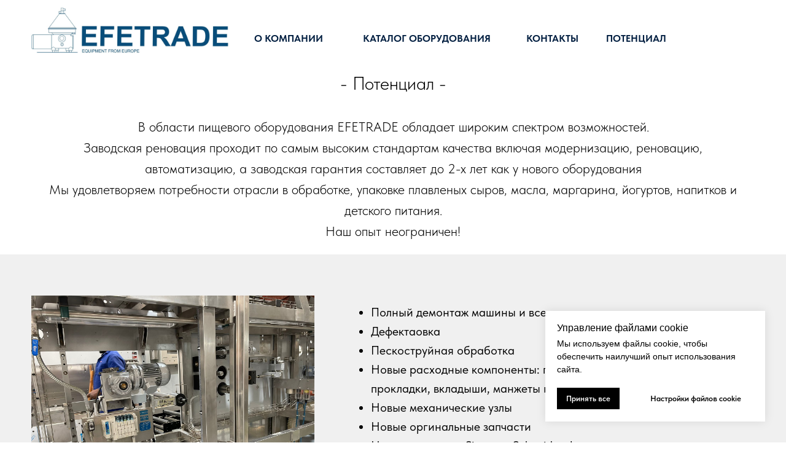

--- FILE ---
content_type: text/html; charset=UTF-8
request_url: https://efetrade.ru/overhaul
body_size: 9260
content:
<!DOCTYPE html> <html> <head> <meta charset="utf-8" /> <meta http-equiv="Content-Type" content="text/html; charset=utf-8" /> <meta name="viewport" content="width=device-width, initial-scale=1.0" /> <!--metatextblock--> <title>Overhaul</title> <meta name="description" content="Overhaul" /> <meta property="og:url" content="https://efetrade.ru/overhaul" /> <meta property="og:title" content="Overhaul" /> <meta property="og:description" content="Overhaul" /> <meta property="og:type" content="website" /> <link rel="canonical" href="https://efetrade.ru/overhaul"> <!--/metatextblock--> <meta name="format-detection" content="telephone=no" /> <meta http-equiv="x-dns-prefetch-control" content="on"> <link rel="dns-prefetch" href="https://ws.tildacdn.com"> <link rel="dns-prefetch" href="https://static.tildacdn.com"> <link rel="shortcut icon" href="https://static.tildacdn.com/tild3264-3037-4262-b431-663662393231/favicon.ico" type="image/x-icon" /> <!-- Assets --> <script src="https://neo.tildacdn.com/js/tilda-fallback-1.0.min.js" async charset="utf-8"></script> <link rel="stylesheet" href="https://static.tildacdn.com/css/tilda-grid-3.0.min.css" type="text/css" media="all" onerror="this.loaderr='y';"/> <link rel="stylesheet" href="https://static.tildacdn.com/ws/project6596151/tilda-blocks-page33026119.min.css?t=1758215340" type="text/css" media="all" onerror="this.loaderr='y';" /> <link rel="stylesheet" href="https://static.tildacdn.com/css/fonts-tildasans.css" type="text/css" media="all" onerror="this.loaderr='y';" /> <script nomodule src="https://static.tildacdn.com/js/tilda-polyfill-1.0.min.js" charset="utf-8"></script> <script type="text/javascript">function t_onReady(func) {if(document.readyState!='loading') {func();} else {document.addEventListener('DOMContentLoaded',func);}}
function t_onFuncLoad(funcName,okFunc,time) {if(typeof window[funcName]==='function') {okFunc();} else {setTimeout(function() {t_onFuncLoad(funcName,okFunc,time);},(time||100));}}function t396_initialScale(t){var e=document.getElementById("rec"+t);if(e){var i=e.querySelector(".t396__artboard");if(i){window.tn_scale_initial_window_width||(window.tn_scale_initial_window_width=document.documentElement.clientWidth);var a=window.tn_scale_initial_window_width,r=[],n,l=i.getAttribute("data-artboard-screens");if(l){l=l.split(",");for(var o=0;o<l.length;o++)r[o]=parseInt(l[o],10)}else r=[320,480,640,960,1200];for(var o=0;o<r.length;o++){var d=r[o];a>=d&&(n=d)}var _="edit"===window.allrecords.getAttribute("data-tilda-mode"),c="center"===t396_getFieldValue(i,"valign",n,r),s="grid"===t396_getFieldValue(i,"upscale",n,r),w=t396_getFieldValue(i,"height_vh",n,r),g=t396_getFieldValue(i,"height",n,r),u=!!window.opr&&!!window.opr.addons||!!window.opera||-1!==navigator.userAgent.indexOf(" OPR/");if(!_&&c&&!s&&!w&&g&&!u){var h=parseFloat((a/n).toFixed(3)),f=[i,i.querySelector(".t396__carrier"),i.querySelector(".t396__filter")],v=Math.floor(parseInt(g,10)*h)+"px",p;i.style.setProperty("--initial-scale-height",v);for(var o=0;o<f.length;o++)f[o].style.setProperty("height","var(--initial-scale-height)");t396_scaleInitial__getElementsToScale(i).forEach((function(t){t.style.zoom=h}))}}}}function t396_scaleInitial__getElementsToScale(t){return t?Array.prototype.slice.call(t.children).filter((function(t){return t&&(t.classList.contains("t396__elem")||t.classList.contains("t396__group"))})):[]}function t396_getFieldValue(t,e,i,a){var r,n=a[a.length-1];if(!(r=i===n?t.getAttribute("data-artboard-"+e):t.getAttribute("data-artboard-"+e+"-res-"+i)))for(var l=0;l<a.length;l++){var o=a[l];if(!(o<=i)&&(r=o===n?t.getAttribute("data-artboard-"+e):t.getAttribute("data-artboard-"+e+"-res-"+o)))break}return r}window.TN_SCALE_INITIAL_VER="1.0",window.tn_scale_initial_window_width=null;</script> <script src="https://static.tildacdn.com/js/jquery-1.10.2.min.js" charset="utf-8" onerror="this.loaderr='y';"></script> <script src="https://static.tildacdn.com/js/tilda-scripts-3.0.min.js" charset="utf-8" defer onerror="this.loaderr='y';"></script> <script src="https://static.tildacdn.com/ws/project6596151/tilda-blocks-page33026119.min.js?t=1758215340" charset="utf-8" async onerror="this.loaderr='y';"></script> <script src="https://static.tildacdn.com/js/tilda-lazyload-1.0.min.js" charset="utf-8" async onerror="this.loaderr='y';"></script> <script src="https://static.tildacdn.com/js/tilda-zero-1.1.min.js" charset="utf-8" async onerror="this.loaderr='y';"></script> <script src="https://static.tildacdn.com/js/tilda-menu-1.0.min.js" charset="utf-8" async onerror="this.loaderr='y';"></script> <script src="https://static.tildacdn.com/js/tilda-zero-scale-1.0.min.js" charset="utf-8" async onerror="this.loaderr='y';"></script> <script src="https://static.tildacdn.com/js/tilda-skiplink-1.0.min.js" charset="utf-8" async onerror="this.loaderr='y';"></script> <script src="https://static.tildacdn.com/js/tilda-events-1.0.min.js" charset="utf-8" async onerror="this.loaderr='y';"></script> <script type="text/javascript">window.dataLayer=window.dataLayer||[];</script> <script type="text/javascript">(function() {if((/bot|google|yandex|baidu|bing|msn|duckduckbot|teoma|slurp|crawler|spider|robot|crawling|facebook/i.test(navigator.userAgent))===false&&typeof(sessionStorage)!='undefined'&&sessionStorage.getItem('visited')!=='y'&&document.visibilityState){var style=document.createElement('style');style.type='text/css';style.innerHTML='@media screen and (min-width: 980px) {.t-records {opacity: 0;}.t-records_animated {-webkit-transition: opacity ease-in-out .2s;-moz-transition: opacity ease-in-out .2s;-o-transition: opacity ease-in-out .2s;transition: opacity ease-in-out .2s;}.t-records.t-records_visible {opacity: 1;}}';document.getElementsByTagName('head')[0].appendChild(style);function t_setvisRecs(){var alr=document.querySelectorAll('.t-records');Array.prototype.forEach.call(alr,function(el) {el.classList.add("t-records_animated");});setTimeout(function() {Array.prototype.forEach.call(alr,function(el) {el.classList.add("t-records_visible");});sessionStorage.setItem("visited","y");},400);}
document.addEventListener('DOMContentLoaded',t_setvisRecs);}})();</script></head> <body class="t-body" style="margin:0;"> <!--allrecords--> <div id="allrecords" class="t-records" data-hook="blocks-collection-content-node" data-tilda-project-id="6596151" data-tilda-page-id="33026119" data-tilda-page-alias="overhaul" data-tilda-formskey="2b8f5f1fff86c95238e05aa036596151" data-tilda-lazy="yes" data-tilda-root-zone="com" data-tilda-project-country="RU"> <!--header--> <header id="t-header" class="t-records" data-hook="blocks-collection-content-node" data-tilda-project-id="6596151" data-tilda-page-id="39070813" data-tilda-formskey="2b8f5f1fff86c95238e05aa036596151" data-tilda-lazy="yes" data-tilda-root-zone="com" data-tilda-project-country="RU"> <div id="rec631694647" class="r t-rec t-rec_pb_0" style="padding-bottom:0px; " data-animationappear="off" data-record-type="396"> <!-- T396 --> <style>#rec631694647 .t396__artboard {height:104px;background-color:#ffffff;}#rec631694647 .t396__filter {height:104px;}#rec631694647 .t396__carrier{height:104px;background-position:center center;background-attachment:scroll;background-size:cover;background-repeat:no-repeat;}@media screen and (max-width:1199px) {#rec631694647 .t396__artboard,#rec631694647 .t396__filter,#rec631694647 .t396__carrier {height:80px;}#rec631694647 .t396__filter {}#rec631694647 .t396__carrier {background-attachment:scroll;}}@media screen and (max-width:959px) {#rec631694647 .t396__artboard,#rec631694647 .t396__filter,#rec631694647 .t396__carrier {}#rec631694647 .t396__filter {}#rec631694647 .t396__carrier {background-attachment:scroll;}}@media screen and (max-width:639px) {#rec631694647 .t396__artboard,#rec631694647 .t396__filter,#rec631694647 .t396__carrier {}#rec631694647 .t396__filter {}#rec631694647 .t396__carrier {background-attachment:scroll;}}@media screen and (max-width:479px) {#rec631694647 .t396__artboard,#rec631694647 .t396__filter,#rec631694647 .t396__carrier {}#rec631694647 .t396__filter {}#rec631694647 .t396__carrier {background-attachment:scroll;}}#rec631694647 .tn-elem[data-elem-id="1662474046976"] {z-index:3;top:7px;left:calc(50% - 600px + 7px);width:334px;height:auto;}#rec631694647 .tn-elem[data-elem-id="1662474046976"] .tn-atom {border-radius:0px 0px 0px 0px;background-position:center center;border-color:transparent ;border-style:solid;}#rec631694647 .tn-elem[data-elem-id="1662474046976"] .tn-atom__img {border-radius:0px 0px 0px 0px;object-position:center center;}@media screen and (max-width:1199px) {#rec631694647 .tn-elem[data-elem-id="1662474046976"] {display:table;top:12px;left:calc(50% - 480px + 10px);width:206px;height:auto;}}@media screen and (max-width:959px) {#rec631694647 .tn-elem[data-elem-id="1662474046976"] {display:table;height:auto;}}@media screen and (max-width:639px) {#rec631694647 .tn-elem[data-elem-id="1662474046976"] {display:table;height:auto;}}@media screen and (max-width:479px) {#rec631694647 .tn-elem[data-elem-id="1662474046976"] {display:table;height:auto;}}#rec631694647 .tn-elem[data-elem-id="1662476877709"] {z-index:3;top:-100px;left:calc(50% - 600px + 1130px);width:48px;height:auto;}#rec631694647 .tn-elem[data-elem-id="1662476877709"] .tn-atom {border-radius:0px 0px 0px 0px;opacity:0;background-position:center center;border-color:transparent ;border-style:solid;}#rec631694647 .tn-elem[data-elem-id="1662476877709"] .tn-atom__img {border-radius:0px 0px 0px 0px;object-position:center center;}@media screen and (max-width:1199px) {#rec631694647 .tn-elem[data-elem-id="1662476877709"] {display:table;top:16px;left:calc(50% - 480px + 902px);height:auto;}#rec631694647 .tn-elem[data-elem-id="1662476877709"] .tn-atom {background-size:cover;opacity:1;}}@media screen and (max-width:959px) {#rec631694647 .tn-elem[data-elem-id="1662476877709"] {display:table;top:16px;left:calc(50% - 320px + 582px);height:auto;}}@media screen and (max-width:639px) {#rec631694647 .tn-elem[data-elem-id="1662476877709"] {display:table;top:16px;left:calc(50% - 240px + 422px);height:auto;}}@media screen and (max-width:479px) {#rec631694647 .tn-elem[data-elem-id="1662476877709"] {display:table;top:16px;left:calc(50% - 160px + 262px);height:auto;}}#rec631694647 .tn-elem[data-elem-id="1683546343792"]{color:#011e40;z-index:3;top:47px;left:calc(50% - 600px + 374px);width:132px;height:auto;}#rec631694647 .tn-elem[data-elem-id="1683546343792"] .tn-atom {vertical-align:middle;color:#011e40;font-size:16px;font-family:'TildaSans',Arial,sans-serif;line-height:2;font-weight:700;text-transform:uppercase;background-position:center center;border-color:transparent ;border-style:solid;}@media screen and (max-width:1199px) {#rec631694647 .tn-elem[data-elem-id="1683546343792"] {display:table;top:-134px;left:calc(50% - 480px + 585px);height:auto;}#rec631694647 .tn-elem[data-elem-id="1683546343792"] .tn-atom {background-size:cover;opacity:0;}}@media screen and (max-width:959px) {#rec631694647 .tn-elem[data-elem-id="1683546343792"] {display:table;height:auto;}}@media screen and (max-width:639px) {#rec631694647 .tn-elem[data-elem-id="1683546343792"] {display:table;height:auto;}}@media screen and (max-width:479px) {#rec631694647 .tn-elem[data-elem-id="1683546343792"] {display:table;height:auto;}}#rec631694647 .tn-elem[data-elem-id="1683546343796"]{color:#011e40;z-index:3;top:47px;left:calc(50% - 600px + 817px);width:85px;height:auto;}#rec631694647 .tn-elem[data-elem-id="1683546343796"] .tn-atom {vertical-align:middle;color:#011e40;font-size:16px;font-family:'TildaSans',Arial,sans-serif;line-height:2;font-weight:700;text-transform:uppercase;background-position:center center;border-color:transparent ;border-style:solid;}@media screen and (max-width:1199px) {#rec631694647 .tn-elem[data-elem-id="1683546343796"] {display:table;top:-134px;left:calc(50% - 480px + 1106px);height:auto;}#rec631694647 .tn-elem[data-elem-id="1683546343796"] .tn-atom {background-size:cover;opacity:0;}}@media screen and (max-width:959px) {#rec631694647 .tn-elem[data-elem-id="1683546343796"] {display:table;height:auto;}}@media screen and (max-width:639px) {#rec631694647 .tn-elem[data-elem-id="1683546343796"] {display:table;height:auto;}}@media screen and (max-width:479px) {#rec631694647 .tn-elem[data-elem-id="1683546343796"] {display:table;height:auto;}}#rec631694647 .tn-elem[data-elem-id="1683546343812"]{color:#011e40;z-index:3;top:47px;left:calc(50% - 600px + 551px);width:221px;height:auto;}#rec631694647 .tn-elem[data-elem-id="1683546343812"] .tn-atom {vertical-align:middle;color:#011e40;font-size:16px;font-family:'TildaSans',Arial,sans-serif;line-height:2;font-weight:700;text-transform:uppercase;background-position:center center;border-color:transparent ;border-style:solid;}@media screen and (max-width:1199px) {#rec631694647 .tn-elem[data-elem-id="1683546343812"] {display:table;top:-134px;left:calc(50% - 480px + 661px);height:auto;}#rec631694647 .tn-elem[data-elem-id="1683546343812"] .tn-atom {background-size:cover;opacity:0;}}@media screen and (max-width:959px) {#rec631694647 .tn-elem[data-elem-id="1683546343812"] {display:table;height:auto;}}@media screen and (max-width:639px) {#rec631694647 .tn-elem[data-elem-id="1683546343812"] {display:table;height:auto;}}@media screen and (max-width:479px) {#rec631694647 .tn-elem[data-elem-id="1683546343812"] {display:table;height:auto;}}#rec631694647 .tn-elem[data-elem-id="1683546461990"]{color:#011e40;z-index:3;top:47px;left:calc(50% - 600px + 947px);width:107px;height:auto;}#rec631694647 .tn-elem[data-elem-id="1683546461990"] .tn-atom {vertical-align:middle;color:#011e40;font-size:16px;font-family:'TildaSans',Arial,sans-serif;line-height:2;font-weight:700;text-transform:uppercase;background-position:center center;border-color:transparent ;border-style:solid;}@media screen and (max-width:1199px) {#rec631694647 .tn-elem[data-elem-id="1683546461990"] {display:table;top:-124pxpx;left:calc(50% - 480px + 671pxpx);height:auto;}#rec631694647 .tn-elem[data-elem-id="1683546461990"] .tn-atom {background-size:cover;opacity:0;}}@media screen and (max-width:959px) {#rec631694647 .tn-elem[data-elem-id="1683546461990"] {display:table;height:auto;}}@media screen and (max-width:639px) {#rec631694647 .tn-elem[data-elem-id="1683546461990"] {display:table;height:auto;}}@media screen and (max-width:479px) {#rec631694647 .tn-elem[data-elem-id="1683546461990"] {display:table;height:auto;}}</style> <div class='t396'> <div class="t396__artboard" data-artboard-recid="631694647" data-artboard-screens="320,480,640,960,1200" data-artboard-height="104" data-artboard-valign="center" data-artboard-upscale="grid" data-artboard-height-res-960="80"> <div class="t396__carrier" data-artboard-recid="631694647"></div> <div class="t396__filter" data-artboard-recid="631694647"></div> <div class='t396__elem tn-elem tn-elem__6316946471662474046976' data-elem-id='1662474046976' data-elem-type='image' data-field-top-value="7" data-field-left-value="7" data-field-height-value="97" data-field-width-value="334" data-field-axisy-value="top" data-field-axisx-value="left" data-field-container-value="grid" data-field-topunits-value="px" data-field-leftunits-value="px" data-field-heightunits-value="px" data-field-widthunits-value="px" data-field-filewidth-value="1680" data-field-fileheight-value="488" data-field-heightmode-value="hug" data-field-top-res-960-value="12" data-field-left-res-960-value="10" data-field-width-res-960-value="206"> <a class='tn-atom' href="/"> <img class='tn-atom__img t-img' data-original='https://static.tildacdn.com/tild3738-3932-4537-a461-346164656165/EFETRADE_LOGO_JP.jpg'
src='https://thb.tildacdn.com/tild3738-3932-4537-a461-346164656165/-/resize/20x/EFETRADE_LOGO_JP.jpg'
alt='' imgfield='tn_img_1662474046976'
/> </a> </div> <div class='t396__elem tn-elem tn-elem__6316946471662476877709' data-elem-id='1662476877709' data-elem-type='image' data-field-top-value="-100" data-field-left-value="1130" data-field-height-value="48" data-field-width-value="48" data-field-axisy-value="top" data-field-axisx-value="left" data-field-container-value="grid" data-field-topunits-value="px" data-field-leftunits-value="px" data-field-heightunits-value="px" data-field-widthunits-value="px" data-field-filewidth-value="48" data-field-fileheight-value="48" data-field-heightmode-value="hug" data-field-top-res-320-value="16" data-field-left-res-320-value="262" data-field-top-res-480-value="16" data-field-left-res-480-value="422" data-field-top-res-640-value="16" data-field-left-res-640-value="582" data-field-top-res-960-value="16" data-field-left-res-960-value="902"> <a class='tn-atom' href="#menuopen-mobile"> <img class='tn-atom__img t-img' data-original='https://static.tildacdn.com/tild6333-6164-4363-a261-343965393964/burger.svg'
src='https://static.tildacdn.com/tild6333-6164-4363-a261-343965393964/burger.svg'
alt='' imgfield='tn_img_1662476877709'
/> </a> </div> <div class='t396__elem tn-elem tn-elem__6316946471683546343792' data-elem-id='1683546343792' data-elem-type='text' data-field-top-value="47" data-field-left-value="374" data-field-height-value="32" data-field-width-value="132" data-field-axisy-value="top" data-field-axisx-value="left" data-field-container-value="grid" data-field-topunits-value="px" data-field-leftunits-value="px" data-field-heightunits-value="px" data-field-widthunits-value="px" data-field-textfit-value="autoheight" data-field-top-res-960-value="-134" data-field-left-res-960-value="585"> <div class='tn-atom'><a href="/about"style="color: inherit">о компании</a></div> </div> <div class='t396__elem tn-elem tn-elem__6316946471683546343796' data-elem-id='1683546343796' data-elem-type='text' data-field-top-value="47" data-field-left-value="817" data-field-height-value="32" data-field-width-value="85" data-field-axisy-value="top" data-field-axisx-value="left" data-field-container-value="grid" data-field-topunits-value="px" data-field-leftunits-value="px" data-field-heightunits-value="px" data-field-widthunits-value="px" data-field-textfit-value="autoheight" data-field-top-res-960-value="-134" data-field-left-res-960-value="1106"> <div class='tn-atom'><a href="/contact"style="color: inherit">Контакты</a></div> </div> <div class='t396__elem tn-elem tn-elem__6316946471683546343812' data-elem-id='1683546343812' data-elem-type='text' data-field-top-value="47" data-field-left-value="551" data-field-height-value="32" data-field-width-value="221" data-field-axisy-value="top" data-field-axisx-value="left" data-field-container-value="grid" data-field-topunits-value="px" data-field-leftunits-value="px" data-field-heightunits-value="px" data-field-widthunits-value="px" data-field-textfit-value="autoheight" data-field-top-res-960-value="-134" data-field-left-res-960-value="661"> <div class='tn-atom'><a href="/catalog"style="color: inherit">каталог оборудования</a></div> </div> <div class='t396__elem tn-elem tn-elem__6316946471683546461990' data-elem-id='1683546461990' data-elem-type='text' data-field-top-value="47" data-field-left-value="947" data-field-height-value="32" data-field-width-value="107" data-field-axisy-value="top" data-field-axisx-value="left" data-field-container-value="grid" data-field-topunits-value="px" data-field-leftunits-value="px" data-field-heightunits-value="px" data-field-widthunits-value="px" data-field-textfit-value="autoheight" data-field-top-res-960-value="-124px" data-field-left-res-960-value="671px"> <div class='tn-atom'><a href="/overhaul"style="color: inherit">потенциал</a></div> </div> </div> </div> <script>t_onReady(function() {t_onFuncLoad('t396_init',function() {t396_init('631694647');});});</script> <!-- /T396 --> </div> <div id="rec631694648" class="r t-rec t-rec_pt_0 t-rec_pb_0 t-screenmax-1200px" style="padding-top:0px;padding-bottom:0px; " data-animationappear="off" data-record-type="450" data-screen-max="1200px"> <!-- t450 --> <div id="nav631694648marker"></div> <div class="t450__overlay"> <div class="t450__overlay_bg"
style=" "> </div> </div> <div id="nav631694648" class="t450 " data-tooltip-hook="#menuopen-mobile"
style="background-color: #011e40;"> <button type="button"
class="t450__close-button t450__close t450_opened "
style="background-color: #011e40;"
aria-label="Закрыть меню"> <div class="t450__close_icon" style="color:#ffffff;"> <span></span> <span></span> <span></span> <span></span> </div> </button> <div class="t450__container t-align_left"> <div class="t450__top"> <nav class="t450__menu"> <ul role="list" class="t450__list t-menu__list"> <li class="t450__list_item"> <a class="t-menu__link-item "
href="/" data-menu-submenu-hook="" data-menu-item-number="1">
Главная
</a> </li> <li class="t450__list_item"> <a class="t-menu__link-item "
href="/about" data-menu-submenu-hook="" data-menu-item-number="2">
О компании
</a> </li> <li class="t450__list_item"> <a class="t-menu__link-item "
href="/catalog" data-menu-submenu-hook="" data-menu-item-number="3">
Оборудование
</a> </li> <li class="t450__list_item"> <a class="t-menu__link-item "
href="/overhaul" data-menu-submenu-hook="" data-menu-item-number="4">
Потенциал
</a> </li> <li class="t450__list_item"> <a class="t-menu__link-item "
href="/contact" data-menu-submenu-hook="" data-menu-item-number="5">
Конакты
</a> </li> <li class="t450__list_item"> <a class="t-menu__link-item "
href="" data-menu-submenu-hook="" data-menu-item-number="6">
Склад б.у.
</a> </li> </ul> </nav> </div> <div class="t450__rightside"> </div> </div> </div> <script>t_onReady(function() {var rec=document.querySelector('#rec631694648');if(!rec) return;rec.setAttribute('data-animationappear','off');rec.style.opacity=1;t_onFuncLoad('t450_initMenu',function() {t450_initMenu('631694648');});});</script> <style>#rec631694648 .t-menu__link-item{-webkit-transition:color 0.3s ease-in-out,opacity 0.3s ease-in-out;transition:color 0.3s ease-in-out,opacity 0.3s ease-in-out;}#rec631694648 .t-menu__link-item.t-active:not(.t978__menu-link){opacity:0.50 !important;}#rec631694648 .t-menu__link-item:not(.t-active):not(.tooltipstered):hover{color:#f49519 !important;}#rec631694648 .t-menu__link-item:not(.t-active):not(.tooltipstered):focus-visible{color:#f49519 !important;}@supports (overflow:-webkit-marquee) and (justify-content:inherit){#rec631694648 .t-menu__link-item,#rec631694648 .t-menu__link-item.t-active{opacity:1 !important;}}</style> <style> #rec631694648 a.t-menusub__link-item{font-size:16px;color:#c3c9d0;font-weight:400;font-family:'Arial';text-transform:uppercase;}</style> <style> #rec631694648 a.t-menu__link-item{font-size:16px;color:#ffffff;font-weight:400;font-family:'Arial';text-transform:uppercase;}</style> <style> #rec631694648 .t450__right_langs_lang a{color:#ffffff;font-weight:400;font-family:'Arial';text-transform:uppercase;}</style> </div> </header> <!--/header--> <div id="rec533938051" class="r t-rec t-rec_pt_0 t-rec_pb_15" style="padding-top:0px;padding-bottom:15px; " data-record-type="106"> <!-- T004 --> <div class="t004"> <div class="t-container "> <div class="t-col t-col_12 "> <div field="text" class="t-text t-text_md "><div style="font-size: 20px;" data-customstyle="yes"><p style="text-align: center;"><span style="font-size: 30px; font-family: TildaSans;">- Потенциал -</span></p><br /><p style="text-align: center;"><span style="font-size: 22px;">В области пищевого оборудования EFETRADE обладает широким спектром возможностей.</span></p><p style="text-align: center;"><span style="font-size: 22px;">Заводская реновация проходит по самым высоким стандартам качества включая </span><span style="font-size: 22px; background-color: transparent;">модернизацию, реновацию, автоматизацию, а заводская гарантия составляет до 2-х лет как у нового оборудования</span></p><p style="text-align: center;"><span style="font-size: 22px; background-color: transparent;">Мы удовлетворяем потребности отрасли в обработке, упаковке плавленых сыров, масла, маргарина, йогуртов, напитков и детского питания.</span></p><p style="text-align: center;"><span style="font-size: 22px;">Наш опыт неограничен!</span></p></div></div> </div> </div> </div> </div> <div id="rec533952200" class="r t-rec t-rec_pt_30 t-rec_pb_0" style="padding-top:30px;padding-bottom:0px;background-color:#f0f0f0; " data-animationappear="off" data-record-type="396" data-bg-color="#f0f0f0"> <!-- T396 --> <style>#rec533952200 .t396__artboard {height:800px;background-color:#f0f0f0;}#rec533952200 .t396__filter {height:800px;}#rec533952200 .t396__carrier{height:800px;background-position:center center;background-attachment:scroll;background-size:cover;background-repeat:no-repeat;}@media screen and (max-width:1199px) {#rec533952200 .t396__artboard,#rec533952200 .t396__filter,#rec533952200 .t396__carrier {height:823px;}#rec533952200 .t396__filter {}#rec533952200 .t396__carrier {background-attachment:scroll;}}@media screen and (max-width:959px) {#rec533952200 .t396__artboard,#rec533952200 .t396__filter,#rec533952200 .t396__carrier {height:1500px;}#rec533952200 .t396__filter{}#rec533952200 .t396__carrier {background-position:center center;background-attachment:scroll;}}@media screen and (max-width:639px) {#rec533952200 .t396__artboard,#rec533952200 .t396__filter,#rec533952200 .t396__carrier {height:1451px;}#rec533952200 .t396__filter {}#rec533952200 .t396__carrier {background-attachment:scroll;}}@media screen and (max-width:479px) {#rec533952200 .t396__artboard,#rec533952200 .t396__filter,#rec533952200 .t396__carrier {height:1386px;}#rec533952200 .t396__artboard {background-color:#ffffff;}#rec533952200 .t396__filter{}#rec533952200 .t396__carrier {background-position:center center;background-attachment:scroll;}}#rec533952200 .tn-elem[data-elem-id="1672839072632"] {z-index:3;top:37px;left:calc(50% - 600px + 11px);width:461px;height:auto;}#rec533952200 .tn-elem[data-elem-id="1672839072632"] .tn-atom {border-radius:0px 0px 0px 0px;background-position:center center;border-color:transparent ;border-style:solid;}#rec533952200 .tn-elem[data-elem-id="1672839072632"] .tn-atom__img {border-radius:0px 0px 0px 0px;object-position:center center;}@media screen and (max-width:1199px) {#rec533952200 .tn-elem[data-elem-id="1672839072632"] {display:table;height:auto;}}@media screen and (max-width:959px) {#rec533952200 .tn-elem[data-elem-id="1672839072632"] {display:table;width:608px;height:auto;}}@media screen and (max-width:639px) {#rec533952200 .tn-elem[data-elem-id="1672839072632"] {display:table;height:auto;}}@media screen and (max-width:479px) {#rec533952200 .tn-elem[data-elem-id="1672839072632"] {display:table;width:301px;height:auto;}}#rec533952200 .tn-elem[data-elem-id="1672839118207"]{color:#000000;z-index:3;top:49px;left:calc(50% - 600px + 544px);width:560px;height:auto;}#rec533952200 .tn-elem[data-elem-id="1672839118207"] .tn-atom {vertical-align:middle;color:#000000;font-size:20px;font-family:'TildaSans',Arial,sans-serif;line-height:1.55;font-weight:400;background-position:center center;border-color:transparent ;border-style:solid;}@media screen and (max-width:1199px) {#rec533952200 .tn-elem[data-elem-id="1672839118207"] {display:table;top:108px;left:calc(50% - 480px + 507px);width:426px;height:auto;}}@media screen and (max-width:959px) {#rec533952200 .tn-elem[data-elem-id="1672839118207"] {display:table;top:972px;left:calc(50% - 320px + 39px);height:auto;}}@media screen and (max-width:639px) {#rec533952200 .tn-elem[data-elem-id="1672839118207"] {display:table;top:782px;left:calc(50% - 240px + 26px);width:428px;height:auto;}}@media screen and (max-width:479px) {#rec533952200 .tn-elem[data-elem-id="1672839118207"] {display:table;top:495px;left:calc(50% - 160px + 10px);width:300px;height:auto;}}#rec533952200 .tn-elem[data-elem-id="1694769200512"] {z-index:3;top:387px;left:calc(50% - 600px + 11px);width:461px;height:auto;}#rec533952200 .tn-elem[data-elem-id="1694769200512"] .tn-atom {border-radius:0px 0px 0px 0px;background-position:center center;border-color:transparent ;border-style:solid;}#rec533952200 .tn-elem[data-elem-id="1694769200512"] .tn-atom__img {border-radius:0px 0px 0px 0px;object-position:center center;}@media screen and (max-width:1199px) {#rec533952200 .tn-elem[data-elem-id="1694769200512"] {display:table;height:auto;}}@media screen and (max-width:959px) {#rec533952200 .tn-elem[data-elem-id="1694769200512"] {display:table;top:502px;left:calc(50% - 320px + 10px);width:608px;height:auto;}}@media screen and (max-width:639px) {#rec533952200 .tn-elem[data-elem-id="1694769200512"] {display:table;height:auto;}}@media screen and (max-width:479px) {#rec533952200 .tn-elem[data-elem-id="1694769200512"] {display:table;top:270px;left:calc(50% - 160px + 10px);width:300px;height:auto;}}</style> <div class='t396'> <div class="t396__artboard" data-artboard-recid="533952200" data-artboard-screens="320,480,640,960,1200" data-artboard-height="800" data-artboard-valign="center" data-artboard-upscale="grid" data-artboard-height-res-320="1386" data-artboard-height-res-480="1451" data-artboard-height-res-640="1500" data-artboard-height-res-960="823"> <div class="t396__carrier" data-artboard-recid="533952200"></div> <div class="t396__filter" data-artboard-recid="533952200"></div> <div class='t396__elem tn-elem tn-elem__5339522001672839072632' data-elem-id='1672839072632' data-elem-type='image' data-field-top-value="37" data-field-left-value="11" data-field-height-value="346" data-field-width-value="461" data-field-axisy-value="top" data-field-axisx-value="left" data-field-container-value="grid" data-field-topunits-value="px" data-field-leftunits-value="px" data-field-heightunits-value="px" data-field-widthunits-value="px" data-field-filewidth-value="1600" data-field-fileheight-value="1200" data-field-heightmode-value="hug" data-field-height-res-320-value="226" data-field-width-res-320-value="301" data-field-height-res-480-value="346" data-field-height-res-640-value="456" data-field-width-res-640-value="608" data-field-height-res-960-value="346"> <div class='tn-atom'> <img class='tn-atom__img t-img' data-original='https://static.tildacdn.com/tild3635-3037-4365-a461-356262316133/WhatsApp_Image_2023-.jpeg'
src='https://thb.tildacdn.com/tild3635-3037-4365-a461-356262316133/-/resize/20x/WhatsApp_Image_2023-.jpeg'
alt='' imgfield='tn_img_1672839072632'
/> </div> </div> <div class='t396__elem tn-elem tn-elem__5339522001672839118207' data-elem-id='1672839118207' data-elem-type='text' data-field-top-value="49" data-field-left-value="544" data-field-height-value="558" data-field-width-value="560" data-field-axisy-value="top" data-field-axisx-value="left" data-field-container-value="grid" data-field-topunits-value="px" data-field-leftunits-value="px" data-field-heightunits-value="px" data-field-widthunits-value="px" data-field-textfit-value="autoheight" data-field-top-res-320-value="495" data-field-left-res-320-value="10" data-field-width-res-320-value="300" data-field-top-res-480-value="782" data-field-left-res-480-value="26" data-field-width-res-480-value="428" data-field-top-res-640-value="972" data-field-left-res-640-value="39" data-field-top-res-960-value="108" data-field-left-res-960-value="507" data-field-width-res-960-value="426"> <div class='tn-atom'field='tn_text_1672839118207'><ul><li><span style="background-color: transparent;">Полный демонтаж машины и всех узлов</span></li><li><span style="background-color: transparent;">Дефектаовка</span></li><li><span style="background-color: transparent;">Пескоструйная обработка</span></li><li><span style="background-color: transparent;">Новые расходные компоненты: подшипники, втулки, прокладки, вкладыши, манжеты и т.д</span></li><li><span style="background-color: transparent;">Новые механические узлы </span></li><li><span style="background-color: transparent;">Новые оргинальные запчасти</span></li><li><span style="background-color: transparent;">Новая электрика Siemens, Schneider, Jumo</span></li><li><span style="background-color: transparent;">Новое управление на базе Siemens</span></li><li><span style="background-color: transparent;">Новый приводные моторы, частотные конвертеры, сервоприводы</span></li><li><span style="background-color: transparent;">Новые клапаны Alfa Laval, Burket, Samson</span></li><li><span style="background-color: transparent;">Новая пневматика Festo</span></li><li><span style="background-color: transparent;">Маркировка CE</span></li><li><span style="background-color: transparent;">Новые электросхемы, чертежи узлов и т.д</span></li><li>Тестовая отладака на площ</li></ul><br><br></div> </div> <div class='t396__elem tn-elem tn-elem__5339522001694769200512' data-elem-id='1694769200512' data-elem-type='image' data-field-top-value="387" data-field-left-value="11" data-field-height-value="346" data-field-width-value="461" data-field-axisy-value="top" data-field-axisx-value="left" data-field-container-value="grid" data-field-topunits-value="px" data-field-leftunits-value="px" data-field-heightunits-value="px" data-field-widthunits-value="px" data-field-filewidth-value="1680" data-field-fileheight-value="1260" data-field-heightmode-value="hug" data-field-top-res-320-value="270" data-field-left-res-320-value="10" data-field-height-res-320-value="225" data-field-width-res-320-value="300" data-field-height-res-480-value="346" data-field-top-res-640-value="502" data-field-left-res-640-value="10" data-field-height-res-640-value="456" data-field-width-res-640-value="608" data-field-height-res-960-value="346"> <div class='tn-atom'> <img class='tn-atom__img t-img' data-original='https://static.tildacdn.com/tild3765-3635-4765-a137-646135346264/IMG20220804073548.jpg'
src='https://thb.tildacdn.com/tild3765-3635-4765-a137-646135346264/-/resize/20x/IMG20220804073548.jpg'
alt='' imgfield='tn_img_1694769200512'
/> </div> </div> </div> </div> <script>t_onReady(function() {t_onFuncLoad('t396_init',function() {t396_init('533952200');});});</script> <!-- /T396 --> </div> <!--footer--> <footer id="t-footer" class="t-records" data-hook="blocks-collection-content-node" data-tilda-project-id="6596151" data-tilda-page-id="39070812" data-tilda-formskey="2b8f5f1fff86c95238e05aa036596151" data-tilda-lazy="yes" data-tilda-root-zone="com" data-tilda-project-country="RU"> <div id="rec631694638" class="r t-rec t-rec_pt_15" style="padding-top:15px; " data-record-type="396"> <!-- T396 --> <style>#rec631694638 .t396__artboard {height:250px;background-color:#0544a3;}#rec631694638 .t396__filter {height:250px;}#rec631694638 .t396__carrier{height:250px;background-position:center center;background-attachment:scroll;background-size:cover;background-repeat:no-repeat;}@media screen and (max-width:1199px) {#rec631694638 .t396__artboard,#rec631694638 .t396__filter,#rec631694638 .t396__carrier {height:300px;}#rec631694638 .t396__filter {}#rec631694638 .t396__carrier {background-attachment:scroll;}}@media screen and (max-width:959px) {#rec631694638 .t396__artboard,#rec631694638 .t396__filter,#rec631694638 .t396__carrier {height:396px;}#rec631694638 .t396__filter {}#rec631694638 .t396__carrier {background-attachment:scroll;}}@media screen and (max-width:639px) {#rec631694638 .t396__artboard,#rec631694638 .t396__filter,#rec631694638 .t396__carrier {height:400px;}#rec631694638 .t396__filter {}#rec631694638 .t396__carrier {background-attachment:scroll;}}@media screen and (max-width:479px) {#rec631694638 .t396__artboard,#rec631694638 .t396__filter,#rec631694638 .t396__carrier {height:600px;}#rec631694638 .t396__filter {}#rec631694638 .t396__carrier {background-attachment:scroll;}}#rec631694638 .tn-elem[data-elem-id="1672830854740"]{color:#ffffff;z-index:3;top:47px;left:calc(50% - 600px + 561px);width:347px;height:155px;}#rec631694638 .tn-elem[data-elem-id="1672830854740"] .tn-atom {vertical-align:middle;color:#ffffff;font-size:20px;font-family:'TildaSans',Arial,sans-serif;line-height:1.55;font-weight:400;background-position:center center;border-color:transparent ;border-style:solid;}@media screen and (max-width:1199px) {#rec631694638 .tn-elem[data-elem-id="1672830854740"] {display:table;top:49px;left:calc(50% - 480px + 570px);height:auto;}}@media screen and (max-width:959px) {#rec631694638 .tn-elem[data-elem-id="1672830854740"] {display:table;top:225px;left:calc(50% - 320px + 293px);height:auto;}}@media screen and (max-width:639px) {#rec631694638 .tn-elem[data-elem-id="1672830854740"] {display:table;top:214px;left:calc(50% - 240px + 20px);height:auto;}}@media screen and (max-width:479px) {#rec631694638 .tn-elem[data-elem-id="1672830854740"] {display:table;top:294px;left:calc(50% - 160px + 18px);width:292px;height:auto;}}#rec631694638 .tn-elem[data-elem-id="1683541599124"]{color:#ededed;z-index:3;top:25px;left:calc(50% - 600px + 33px);width:415px;height:auto;}#rec631694638 .tn-elem[data-elem-id="1683541599124"] .tn-atom {vertical-align:middle;color:#ededed;font-size:16px;font-family:'TildaSans',Arial,sans-serif;line-height:1.3;font-weight:400;background-position:center center;border-color:transparent ;border-style:solid;}@media screen and (max-width:1199px) {#rec631694638 .tn-elem[data-elem-id="1683541599124"] {display:table;top:40px;left:calc(50% - 480px + 0px);width:461px;height:auto;}}@media screen and (max-width:959px) {#rec631694638 .tn-elem[data-elem-id="1683541599124"] {display:table;top:40px;left:calc(50% - 320px + 18px);width:300px;height:auto;}}@media screen and (max-width:639px) {#rec631694638 .tn-elem[data-elem-id="1683541599124"] {display:table;top:25px;left:calc(50% - 240px + 10px);width:460px;height:auto;}}@media screen and (max-width:479px) {#rec631694638 .tn-elem[data-elem-id="1683541599124"] {display:table;top:40px;left:calc(50% - 160px + 20px);width:300px;height:auto;}}</style> <div class='t396'> <div class="t396__artboard" data-artboard-recid="631694638" data-artboard-screens="320,480,640,960,1200" data-artboard-height="250" data-artboard-valign="center" data-artboard-upscale="grid" data-artboard-height-res-320="600" data-artboard-height-res-480="400" data-artboard-height-res-640="396" data-artboard-height-res-960="300"> <div class="t396__carrier" data-artboard-recid="631694638"></div> <div class="t396__filter" data-artboard-recid="631694638"></div> <div class='t396__elem tn-elem tn-elem__6316946381672830854740' data-elem-id='1672830854740' data-elem-type='text' data-field-top-value="47" data-field-left-value="561" data-field-height-value="155" data-field-width-value="347" data-field-axisy-value="top" data-field-axisx-value="left" data-field-container-value="grid" data-field-topunits-value="px" data-field-leftunits-value="px" data-field-heightunits-value="px" data-field-widthunits-value="px" data-field-textfit-value="fixedsize" data-field-top-res-320-value="294" data-field-left-res-320-value="18" data-field-height-res-320-value="186" data-field-width-res-320-value="292" data-field-top-res-480-value="214" data-field-left-res-480-value="20" data-field-top-res-640-value="225" data-field-left-res-640-value="293" data-field-top-res-960-value="49" data-field-left-res-960-value="570"> <div class='tn-atom'field='tn_text_1672830854740'>ИП Денисова Юлия Александровна <br>ИНН 370208703407<br>ОГРНИП 31878470012840<br><a href="http://www.efetrade.ru">www.efetrade.ru</a><br><a href="mailto:sales@efetrade.ru">sales@efetrade.ru</a></div> </div> <div class='t396__elem tn-elem tn-elem__6316946381683541599124' data-elem-id='1683541599124' data-elem-type='text' data-field-top-value="25" data-field-left-value="33" data-field-height-value="168" data-field-width-value="415" data-field-axisy-value="top" data-field-axisx-value="left" data-field-container-value="grid" data-field-topunits-value="px" data-field-leftunits-value="px" data-field-heightunits-value="px" data-field-widthunits-value="px" data-field-textfit-value="autoheight" data-field-top-res-320-value="40" data-field-left-res-320-value="20" data-field-width-res-320-value="300" data-field-top-res-480-value="25" data-field-left-res-480-value="10" data-field-width-res-480-value="460" data-field-top-res-640-value="40" data-field-left-res-640-value="18" data-field-width-res-640-value="300" data-field-top-res-960-value="40" data-field-left-res-960-value="0" data-field-width-res-960-value="461"> <div class='tn-atom'field='tn_text_1683541599124'><br><span style="background-color: transparent;">Компания EFETRADE является поставщиком оборудовния после заводской реновации - оборудовании для переработки, упаковки и производства молочной продукции. </span><br><br><span style="background-color: transparent;">﻿Мы предланаем реновацию разного оборудования, </span><br><span style="background-color: transparent;">свяжитесь с нами и мы расскажем подробнее.</span></div> </div> </div> </div> <script>t_onReady(function() {t_onFuncLoad('t396_init',function() {t396_init('631694638');});});</script> <!-- /T396 --> </div> <div id="rec1325193201" class="r t-rec" style=" " data-animationappear="off" data-record-type="972"> <!-- T972 --> <div class="t972 t972_closed" style=""> <div class="t972__banner" style="background-color:#fff; "> <div class="t972__title t-name t-name_xs" style="font-family:Arial;" field="title">Управление файлами cookie</div> <div class="t972__text t-descr t-descr_xxs" style="font-family:Arial;" field="text">Мы используем файлы cookie, чтобы обеспечить наилучший опыт использования сайта.</div> <div class="t972__actions"> <div
class="t-btn t-btnflex t-btnflex_type_button t-btnflex_xs t972__accept-btn"
type="button"> <span class="t-btnflex__text">Принять все</span> <style>#rec1325193201 .t-btnflex.t-btnflex_type_button {color:#ffffff;background-color:#000000;border-style:none !important;box-shadow:none !important;transition-duration:0.2s;transition-property:background-color,color,border-color,box-shadow,opacity,transform;transition-timing-function:ease-in-out;}</style> </div> <div
class="t-btn t-btnflex t-btnflex_type_button2 t-btnflex_xs t972__settings-btn"
type="button"> <span class="t-btnflex__text">Настройки файлов cookie</span> <style>#rec1325193201 .t-btnflex.t-btnflex_type_button2 {color:#000000;border-style:none !important;box-shadow:none !important;transition-duration:0.2s;transition-property:background-color,color,border-color,box-shadow,opacity,transform;transition-timing-function:ease-in-out;}</style> </div> </div> </div> <div class="t972__settings" style="background-color:#fff;"> <div class="t972__settings-header t-text t-text_xs t-text_weight_plus" style="background-color:#fff;"> <svg role="presentation" xmlns="http://www.w3.org/2000/svg" width="19" height="14" viewBox="0 0 19 14" fill="none"
class="t972__settings-arrow"> <g opacity="0.5"> <line x1="19" y1="7" x2="1" y2="7" stroke="black" /> <path d="M7.2069 1L1 6.89655L7.2069 12.7931" stroke="black" /> </g> </svg> <span field="title" class="t-name_xs" style="font-family:Arial;">Управление файлами cookie</span> </div> <div class="t972__settings-body"> <div class="t972__settings-title t-name t-name_lg" style="font-family:Arial;" field="title1">Настройки файлов cookie</div> <div class="t972__settings-text t-descr t-descr_xs" style="font-family:Arial;" field="text1">Файлы cookie, необходимые для корректной работы сайта, всегда включены.<br />Остальные файлы cookie можно настроить.</div> <form class="t972__categories"> <div class="t972__category"> <div class="t972__category-header"> <div class="t972__category-btn"> <div class="t972__line t972__line_vertical" style="background-color:#000;"></div> <div class="t972__line t972__line_horizontal" style="background-color:#000;"></div> </div> <div class="t972__category-title t-name t-name_xs" style="font-family:Arial;">Необходимые файлы cookie</div> </div> <div class="t972__category-toggle"> <span class="t972__toggle-txt t972__category-enabled js_always-enabled t-text t-text_xs"></span> </div> <div class="t972__category-body t-descr t-descr_xxs" style="font-family:Arial;">Always On (Всегда включен). Эти файлы cookie необходимы для использования веб-сайта и его функций. Их нельзя отключить. Они устанавливаются в ответ на ваши запросы, такие как настройка параметров конфиденциальности, вход в систему или заполнение форм.</div> </div> <div class="t972__category"> <div class="t972__category-header"> <div class="t972__category-btn"> <div class="t972__line t972__line_vertical" style="background-color:#000;"></div> <div class="t972__line t972__line_horizontal" style="background-color:#000;"></div> </div> <div class="t972__category-title t-name t-name_xs" style="font-family:Arial;">Аналитические файлы cookie</div> </div> <div class="t972__category-toggle"> <span class="t972__toggle-txt t-text t-text_xs">Disabled</span> <label class="t972__toggle-label"> <input class="t972__toggle-input" name="cookie_type" value="analytics" type="checkbox"> <div class="t972__toggle-container"> <div class="t972__toggle-background"></div> <div class="t972__toggle-mark"></div> </div> </label> </div> <div class="t972__category-body t-descr t-descr_xxs" style="font-family:Arial;">Эти файлы cookie собирают информацию, которая помогает нам понять, как используются наши веб-сайты, насколько эффективны наши маркетинговые кампании, а также помогает нам настраивать наши веб-сайты для вас. Список аналитических файлов cookie, которые мы используем, можно найти здесь.</div> </div> <div class="t972__category"> <div class="t972__category-header"> <div class="t972__category-btn"> <div class="t972__line t972__line_vertical" style="background-color:#000;"></div> <div class="t972__line t972__line_horizontal" style="background-color:#000;"></div> </div> <div class="t972__category-title t-name t-name_xs" style="font-family:Arial;">Рекламные файлы cookie</div> </div> <div class="t972__category-toggle"> <span class="t972__toggle-txt t-text t-text_xs">Disabled</span> <label class="t972__toggle-label"> <input class="t972__toggle-input" name="cookie_type" value="advertising" type="checkbox"> <div class="t972__toggle-container"> <div class="t972__toggle-background"></div> <div class="t972__toggle-mark"></div> </div> </label> </div> <div class="t972__category-body t-descr t-descr_xxs" style="font-family:Arial;">Эти файлы cookie предоставляют рекламным компаниям информацию о вашей онлайн-активности, что позволяет им показывать вам более релевантную онлайн-рекламу или ограничивать количество показов рекламы. Эта информация может быть передана другим рекламным компаниям. Список используемых нами рекламных файлов cookie см. здесь.</div> </div> </form> </div> <div class="t972__settings-footer" style="background-color:#fff;"> <div
class="t-btn t-btnflex t-btnflex_type_button t-btnflex_xs t972__confirm-btn"
type="button"> <span class="t-btnflex__text">Подтвердить</span> <style>#rec1325193201 .t-btnflex.t-btnflex_type_button {color:#ffffff;background-color:#000000;border-style:none !important;box-shadow:none !important;transition-duration:0.2s;transition-property:background-color,color,border-color,box-shadow,opacity,transform;transition-timing-function:ease-in-out;}</style> </div> </div> </div> </div> <script>t_onReady(function() {setTimeout(function() {t_onFuncLoad('t972_init',function() {t972_init('1325193201');});},500);});</script> <style>#rec1325193201 .t972__toggle-input:checked + .t972__toggle-container .t972__toggle-mark{background-color:#1F5BFF;}#rec1325193201 .t972__toggle-input:checked + .t972__toggle-container .t972__toggle-background{background-color:#1F5BFF;}#rec1325193201 .t972__category-enabled{color:#1F5BFF;}#rec1325193201 .t972__category-enabled_always{color:#1F5BFF;}</style> </div> </footer> <!--/footer--> </div> <!--/allrecords--> <!-- Stat --> <script type="text/javascript">if(!window.mainTracker) {window.mainTracker='tilda';}
window.tildastatcookiegdpr='yes';setTimeout(function(){(function(d,w,k,o,g) {var n=d.getElementsByTagName(o)[0],s=d.createElement(o),f=function(){n.parentNode.insertBefore(s,n);};s.type="text/javascript";s.async=true;s.key=k;s.id="tildastatscript";s.src=g;if(w.opera=="[object Opera]") {d.addEventListener("DOMContentLoaded",f,false);} else {f();}})(document,window,'5e98db9dda918a643cc1e7edbbc5d102','script','https://static.tildacdn.com/js/tilda-stat-1.0.min.js');},2000);</script> </body> </html>

--- FILE ---
content_type: image/svg+xml
request_url: https://static.tildacdn.com/tild6333-6164-4363-a261-343965393964/burger.svg
body_size: -208
content:
<?xml version="1.0" encoding="UTF-8"?> <svg xmlns="http://www.w3.org/2000/svg" width="48" height="48" viewBox="0 0 48 48" fill="none"> <rect width="48" height="48" fill="#F49519"></rect> <rect x="13" y="16.5" width="22" height="3" fill="white"></rect> <rect x="13" y="22.5" width="22" height="3" fill="white"></rect> <rect x="13" y="28.5" width="22" height="3" fill="white"></rect> </svg> 